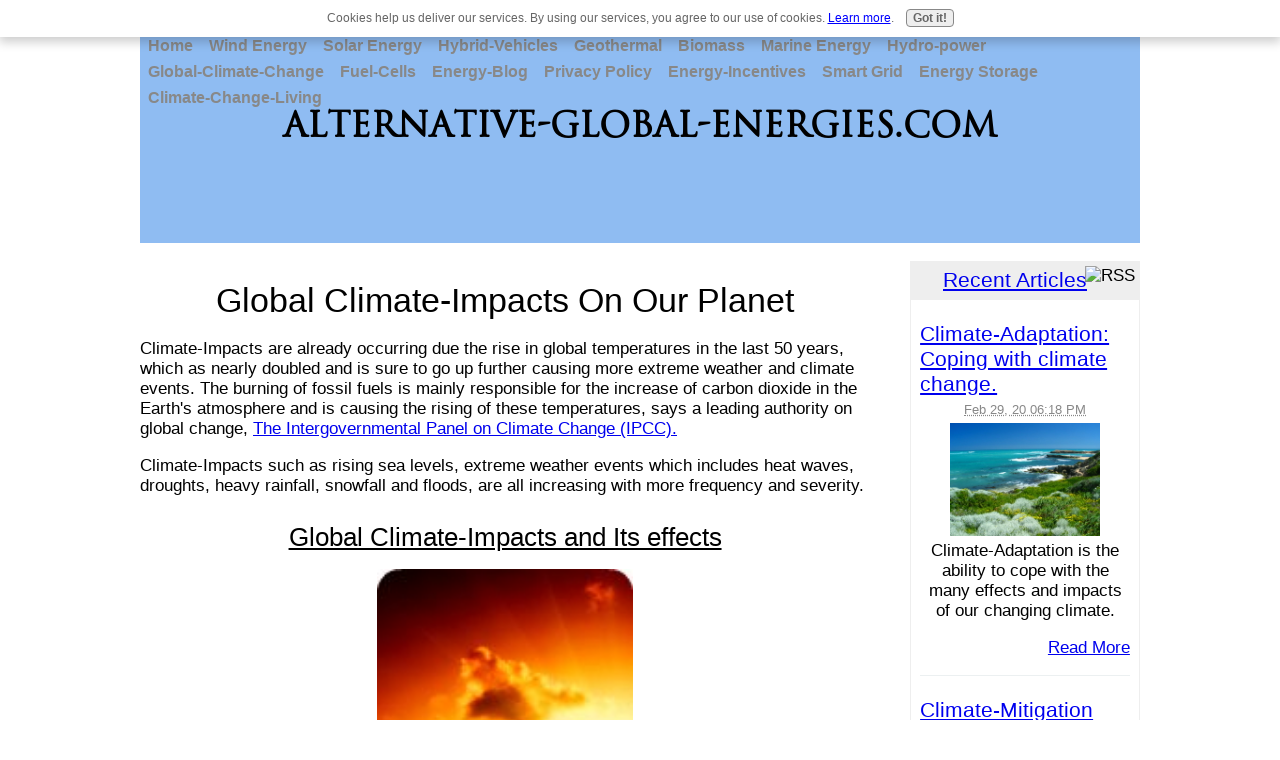

--- FILE ---
content_type: text/html; charset=UTF-8
request_url: https://www.alternative-global-energies.com/climate-impacts.html
body_size: 6509
content:
<!DOCTYPE HTML>
<html>
<head><meta http-equiv="content-type" content="text/html; charset=UTF-8"><title>Climate-Impacts The results of Global Warming.</title><meta name="description" content="Climate-Impacts are the consequences of climate change."><meta id="viewport" name="viewport" content="width=device-width, initial-scale=1, maximum-scale=1, minimum-scale=1">
<link href="/sd/support-files/style.css" rel="stylesheet" type="text/css">
<!-- start: tool_blocks.sbi_html_head -->
<!-- Global site tag (gtag.js) - Google Analytics -->
<script async src="https://www.googletagmanager.com/gtag/js?id=G-GHGN42LX6Z"></script>
<script>window.dataLayer=window.dataLayer||[];function gtag(){dataLayer.push(arguments);}gtag('js',new Date());gtag('config','G-GHGN42LX6Z');</script>
<link rel="canonical" href="https://www.alternative-global-energies.com/climate-impacts.html"/>
<link rel="alternate" type="application/rss+xml" title="RSS" href="https://www.alternative-global-energies.com/alternative-global-energies.xml">
<meta property="og:site_name" content="alternative-global-energies.com"/>
<meta property="og:title" content="Climate-Impacts  The results of Global Warming."/>
<meta property="og:description" content="Climate-Impacts are the consequences of climate change."/>
<meta property="og:type" content="article"/>
<meta property="og:url" content="https://www.alternative-global-energies.com/climate-impacts.html"/>
<meta property="og:image" content="https://www.alternative-global-energies.com/images/dreamstime_xxl_83078471_640x427.jpg"/>
<!-- SD -->
<script>var https_page=0</script>
<script src="https://www.alternative-global-energies.com/sd/support-files/gdprcookie.js" async defer></script><!-- end: tool_blocks.sbi_html_head -->
<!-- start: shared_blocks.5815179#end-of-head -->
gtag.js
<!-- end: shared_blocks.5815179#end-of-head -->
<script>var FIX=FIX||{};</script>
</head>
<body class="responsive">
<div id="PageWrapper" class="modern">
<div id="HeaderWrapper">
<div id="Header">
<div class="Liner">
<div class="WebsiteName">
<a href="/">alternative-global-energies.com</a>
</div>
<!-- start: shared_blocks.5815175#top-of-header -->
<!-- start: tool_blocks.navbar.horizontal.left --><div class="ResponsiveNavWrapper">
<div class="ResponsiveNavButton"><span>Menu</span></div><div class="HorizontalNavBarLeft HorizontalNavBar HorizontalNavBarCSS ResponsiveNav"><ul class="root"><li class="li1"><a href="/">Home</a></li><li class="li1"><a href="/windenergy.html">Wind Energy</a></li><li class="li1"><a href="/solarenergy.html">Solar Energy</a></li><li class="li1"><a href="/hybrid-vehicles.html">Hybrid-Vehicles</a></li><li class="li1"><a href="/geothermalenergy.html">Geothermal</a></li><li class="li1"><a href="/biomass.html">Biomass</a></li><li class="li1"><a href="/marineenergy.html">Marine Energy</a></li><li class="li1"><a href="/hydro-power.html">Hydro-power</a></li><li class="li1"><a href="/global-climate-change.html">Global-Climate-Change</a></li><li class="li1"><a href="/fuel-cells.html">Fuel-Cells</a></li><li class="li1"><a href="/alternative-global-energies-blog.html">Energy-Blog</a></li><li class="li1"><a href="/privacy-policy.html">Privacy Policy</a></li><li class="li1"><a href="/energy-incentives.html">Energy-Incentives</a></li><li class="li1"><a href="/smart-grid.html">Smart Grid</a></li><li class="li1"><a href="/energystorage.html">Energy Storage</a></li><li class="li1"><a href="/climate-change-living.html">Climate-Change-Living</a></li></ul></div></div>
<!-- end: tool_blocks.navbar.horizontal.left -->
<!-- end: shared_blocks.5815175#top-of-header -->
<!-- start: shared_blocks.5815110#bottom-of-header -->
<!-- end: shared_blocks.5815110#bottom-of-header -->
</div><!-- end Liner -->
</div><!-- end Header -->
</div><!-- end HeaderWrapper -->
<div id="ColumnsWrapper">
<div id="ContentWrapper">
<div id="ContentColumn">
<div class="Liner">
<!-- start: shared_blocks.5815107#above-h1 -->
<!-- end: shared_blocks.5815107#above-h1 -->
<h1 style="text-align: center">Global Climate-Impacts On Our Planet<br/></h1>
<!-- start: shared_blocks.5815183#below-h1 -->
<!-- end: shared_blocks.5815183#below-h1 -->
<p style="text-align: left;"><span style="font-weight: normal;">Climate-Impacts</span> are already occurring due the rise in global temperatures in the last 50 years, which as nearly doubled and is sure to go up further causing more extreme weather and climate events. The burning of fossil fuels is mainly responsible for the increase of carbon dioxide in the Earth's atmosphere and is causing the rising of these temperatures, says a leading authority on global change, <a href="http://www.ipcc.ch/reports/" onclick="return FIX.track(this);">The Intergovernmental Panel on Climate Change (IPCC).</a><br/></p><p style="text-align: left;">Climate-Impacts such as rising sea levels, extreme weather events which includes heat waves, droughts, heavy rainfall, snowfall and floods, are all increasing with more frequency and severity.<br/></p>
<!-- start: shared_blocks.5815178#below-paragraph-1 -->
<!-- end: shared_blocks.5815178#below-paragraph-1 -->
<h2 style="text-align: center"><u>Global Climate-Impacts and Its effects</u><br/></h2>
<div class="ImageBlock ImageBlockCenter"><img src="https://www.alternative-global-energies.com/images/iStock_000013986976XSmall.jpg" width="256" height="319.072463768116" data-pin-media="https://www.alternative-global-energies.com/images/iStock_000013986976XSmall.jpg" style="width: 256px; height: auto"></div>
<h2 style="text-align: center"><u>Projections</u><br/></h2>
<p style="text-align: left;">Scientists believe global temperatures are going to continue rising for decades, all due to human activities.&#xa0; According to the IPCC&#xa0; which includes 1,300 scientists from the U.S. and other Countries, predict a rise in temperature of 2.5 to 10 degrees (F) in the next century.&#xa0; The extent of Climate-Impacts will depend on individual regions, on the different ways to mitigate and on&#xa0; how to adapt to change.</p><p style="text-align: left;">With increases in global temperatures of less than 1.8 to 5.4 <span style="font-weight: normal;">(F)degrees (1 to 3 degrees Celsius) above 1990 levels, The IPCC predicts production of beneficial impacts in some areas, and some harmful impacts in others.</span><br/></p>
<hr>
<h2 style="text-align: center"><u>Biological Systems</u><br/></h2>
<p style="text-align: left;">With future Climate-Impacts, it is predicted that disruptions of ecosystems and agriculture will increase by fires, droughts, pest infestations, invasion of species, and storms.</p><p style="text-align: left;">Other stresses on ecological systems such as land conversion, land degradation, harvesting and pollution, will cause damage or complete loss of some special ecosystems. The IPCC estimates that if temperatures climb more than 1.5 to 2.5 degree Celsius, 20 to 30 percent of plant and animal species will be at risk of extinction.</p><p style="text-align: left;">Another projection is the rise in sea levels which could rise to above 0.18 and 0.59 meters (0.59 to 1.9 feet) by 2099, and 18 and 59 cm(7.1 and 23 inches ) over the next century. These increases could be much greater if ice sheets in Greenland and Antarctica melt more quickly than predicted. More frequent flooding and coastline erosion will happen with the rising of sea levels, due to intense rainfall and hurricanes. Most affected will be those living in low-lying coastal areas, and those in poorer countries who do not have the resources to adapt to climate change.<br/></p>
<hr>
<h2 style="text-align: center"><u>Extreme Events</u><br/></h2>
<p style="text-align: left;">There will be a reduction in rainfall in the sub tropics, and an increase in precipitation in sub polar latitudes, and also in some equatorial regions. In wet tropical regions, extreme precipitation events will become more frequent and intense.</p><p style="text-align: left;">Heat waves will be more intense and longer, and will likely increase over most land areas. We will also experience larger and more often severity of extreme temperatures, with more very hot days, and fewer cold days. Projections on the effects of greenhouse gas emissions on the environment, and on humans, will vary with some effects being beneficial, and others being negative.<br/></p><p style="text-align: left;">Some good news is that mitigation and adaptation are actions humans can take to adjust to Climate-Impacts, most importantly with the reduction of carbon dioxide being the number one action taken to reverse global warming. Other important activities such as the use of renewable energies, carbon capture and storage, reforestation and also by preventing deforestation, and by controlling land developments. All these activities can&#xa0; greatly help reduce greenhouse gas emissions.<br/></p>
<hr>
<p style="text-align: left;">More Info see<a href="https://www.alternative-global-energies.com" onclick="return FIX.track(this);"><u> Alternative Energies</u></a></p><p style="text-align: left;">Also go to<a href="https://www.alternative-global-energies.com/global-climate-change.html" onclick="return FIX.track(this);"><u> Global-Climate-Change</u></a></p><p style="text-align: left;">See<u> <a href="https://www.alternative-global-energies.com/climate-weather.html">climate-weather</a><br/></u></p><p style="text-align: left;"><span style="text-decoration: none;">Go to <a href="https://www.alternative-global-energies.com/climate-skeptics.html">Climate-Skeptics</a></span><br/></p>
<div class="ImageBlock ImageBlockCenter"><img src="https://www.alternative-global-energies.com/images/dreamstime_xxl_83078471_640x427.jpg" width="383" height="255.5328125" data-pin-media="https://www.alternative-global-energies.com/images/dreamstime_xxl_83078471_640x427.jpg" style="width: 383px; height: auto; border-color: #000000; border-width: 1px 1px 1px 1px; border-style: solid"></div>
<!-- start: shared_blocks.5815177#above-socialize-it -->
<!-- start: tool_blocks.faceit_like.1 --><div style='min-height:24px; display: block;'><div class="fb-like" data-href="https://www.alternative-global-energies.com" data-width="150" data-layout="standard" data-action="like" data-size="small" data-show-faces="false" data-share="false"></div></div><!-- end: tool_blocks.faceit_like.1 -->
<!-- end: shared_blocks.5815177#above-socialize-it -->
<!-- start: shared_blocks.5815109#socialize-it -->
<div class=" socializeIt socializeIt-responsive" style="border-color: #cccccc; border-width: 1px 1px 1px 1px; border-style: solid; box-sizing: border-box"><!-- start: tool_blocks.social_sharing -->
<div class="SocialShare SocialShareRegular"><a href="#" rel="noopener noreferrer" onclick="window.open('https://www.facebook.com/sharer.php?u='+ encodeURIComponent(document.location.href) +'&t=' + encodeURIComponent(document.title), 'sharer','toolbar=0,status=0,width=700,height=500,resizable=yes,scrollbars=yes');return false;" target="_blank" class="socialIcon facebook"><svg width="20" height="20" aria-hidden="true" focusable="false" data-prefix="fab" data-icon="facebook-square" role="img" xmlns="http://www.w3.org/2000/svg" viewBox="0 0 448 512"><path fill="currentColor" d="M400 32H48A48 48 0 0 0 0 80v352a48 48 0 0 0 48 48h137.25V327.69h-63V256h63v-54.64c0-62.15 37-96.48 93.67-96.48 27.14 0 55.52 4.84 55.52 4.84v61h-31.27c-30.81 0-40.42 19.12-40.42 38.73V256h68.78l-11 71.69h-57.78V480H400a48 48 0 0 0 48-48V80a48 48 0 0 0-48-48z" class=""></path></svg><span>Facebook</span></a><a href="#" rel="noopener noreferrer" onclick="window.open('https://twitter.com/intent/tweet?text=Reading%20about%20this:%20'+encodeURIComponent(document.title)+'%20-%20' + encodeURIComponent(document.location.href), 'sharer','toolbar=0,status=0,width=700,height=500,resizable=yes,scrollbars=yes');return false;" target="_blank" class="socialIcon twitter"><svg width="20" height="20" aria-hidden="true" focusable="false" data-prefix="fab" data-icon="twitter-square" role="img" viewBox="0 0 1200 1227" fill="none" xmlns="http://www.w3.org/2000/svg"><path d="M714.163 519.284L1160.89 0H1055.03L667.137 450.887L357.328 0H0L468.492 681.821L0 1226.37H105.866L515.491 750.218L842.672 1226.37H1200L714.137 519.284H714.163ZM569.165 687.828L521.697 619.934L144.011 79.6944H306.615L611.412 515.685L658.88 583.579L1055.08 1150.3H892.476L569.165 687.854V687.828Z" fill="currentColor"></path></svg><span>X</span></a></div>
<!-- end: tool_blocks.social_sharing -->
</div>
<!-- end: shared_blocks.5815109#socialize-it -->
<!-- start: shared_blocks.5815174#below-socialize-it -->
<!-- end: shared_blocks.5815174#below-socialize-it -->
</div><!-- end Liner -->
</div><!-- end ContentColumn -->
</div><!-- end ContentWrapper -->
<div id="NavWrapper">
<div id="NavColumn">
<div class="Liner">
<!-- start: shared_blocks.5815184#top-of-nav-column -->
<!-- end: shared_blocks.5815184#top-of-nav-column -->
<!-- start: shared_blocks.5815180#navigation -->
<!-- end: shared_blocks.5815180#navigation -->
<!-- start: shared_blocks.5815185#bottom-of-nav-column -->
<!-- start: tool_blocks.whatsnew.[base64] -->
<div class="WhatsNew" style="width: 100%">
<h2><a href="https://www.alternative-global-energies.com/alternative-global-energies-blog.html">Recent Articles</a></h2><div class="WhatsNew-subscribe">
<img loading="lazy" width="16" height="16" class="WhatsNew-icon" src="//www.alternative-global-energies.com/objects/rss.png" alt="RSS"/>
<ul>
<li>
<a href="https://www.alternative-global-energies.com/alternative-global-energies.xml">
<img loading="lazy" width="91" height="17" src="//www.alternative-global-energies.com/objects/rss.jpg" alt="XML RSS"/>
</a>
</li> <li>
<a href="https://feedly.com/i/subscription/feed/https://www.alternative-global-energies.com/alternative-global-energies.xml" target="new" rel="nofollow">
<img loading="lazy" width="91" height="17" src="//www.alternative-global-energies.com/objects/feedly.gif" alt="follow us in feedly"/>
</a>
</li> <li>
<a href="https://add.my.yahoo.com/rss?url=https://www.alternative-global-energies.com/alternative-global-energies.xml" target="new" rel="nofollow">
<img loading="lazy" width="91" height="17" src="//www.alternative-global-energies.com/objects/addtomyyahoo4.gif" alt="Add to My Yahoo!"/>
</a>
</li> </ul>
</div><ol>
<li>
<h3><a href="https://www.alternative-global-energies.com/climate-adaptation.html">Climate-Adaptation: Coping with climate change.</a></h3><p class="WhatsNew-time"><abbr title="2020-02-29T18:18:10-0500">Feb 29, 20 06:18 PM</abbr></p><div class="blogItThumbnail"><a href="https://www.alternative-global-energies.com/climate-adaptation.html"><img class="blogItThumbnail" src="https://www.alternative-global-energies.com/images/coastline-nature-1400839-640x480.jpg" alt="nature coastline" style="width:150px;height:112.5px" width="150" height="112.5"></a></div><div class="WhatsNew-content">Climate-Adaptation is the ability to cope with the many effects and impacts of our changing climate.</div><p class="WhatsNew-more"><a href="/climate-adaptation.html">Read More</a></p></li>
<li>
<h3><a href="https://www.alternative-global-energies.com/climate-mitigation.html">Climate-Mitigation reduces and removes GHG from our atmosphere.</a></h3><p class="WhatsNew-time"><abbr title="2020-02-19T19:59:41-0500">Feb 19, 20 07:59 PM</abbr></p><div class="blogItThumbnail"><a href="https://www.alternative-global-energies.com/climate-mitigation.html"><img class="blogItThumbnail" src="https://www.alternative-global-energies.com/images/dreamstimefree_4420837.jpg" alt="Wind Turbine on Farm" style="width:150px;height:112.944479101684px" width="150" height="112.944479101684"></a></div><div class="WhatsNew-content">Climate-Mitigation will limit climate change effects by reducing and removing greenhouse gas fron the atmosphere.</div><p class="WhatsNew-more"><a href="/climate-mitigation.html">Read More</a></p></li>
<li>
<h3><a href="https://www.alternative-global-energies.com/climate-change-living.html">Climate-Change-Living needs are Adaptation, Mitigation </a></h3><p class="WhatsNew-time"><abbr title="2020-01-14T18:36:34-0500">Jan 14, 20 06:36 PM</abbr></p><div class="blogItThumbnail"><a href="https://www.alternative-global-energies.com/climate-change-living.html"><img class="blogItThumbnail" src="https://www.alternative-global-energies.com/images/dreamstime_xxl_83061633_640x427.jpg" alt="Sun on rocks" style="width:150px;height:100.078125px" width="150" height="100.078125"></a></div><div class="WhatsNew-content">Climate-Change-living will require Adaptation, Mitigation and taking action if we want to make a difference.</div><p class="WhatsNew-more"><a href="/climate-change-living.html">Read More</a></p></li></ol></div><!-- end: tool_blocks.whatsnew.[base64] -->
<!-- end: shared_blocks.5815185#bottom-of-nav-column -->
</div><!-- end Liner -->
</div><!-- end NavColumn -->
</div><!-- end NavWrapper -->
</div><!-- end ColumnsWrapper -->
<div id="FooterWrapper">
<div id="Footer">
<div class="Liner">
<!-- start: shared_blocks.5815111#above-bottom-nav -->
<!-- end: shared_blocks.5815111#above-bottom-nav -->
<!-- start: shared_blocks.5815170#bottom-navigation -->
<p style="text-align: center;"><span style="color: rgb(26, 113, 171);"><u><a href="https://www.alternative-global-energies.com/privacy-policy.html" onclick="return FIX.track(this);">Private-Policy</a></u></span><br/></p>
<!-- end: shared_blocks.5815170#bottom-navigation -->
<!-- start: shared_blocks.5815108#below-bottom-nav -->
<!-- end: shared_blocks.5815108#below-bottom-nav -->
<!-- start: shared_blocks.5815137#footer -->
<p style="text-align: center;"><span style="color: rgb(5, 11, 15);">Copyright 2009 Alternative-Global-Energies</span><br/></p>
<!-- end: shared_blocks.5815137#footer -->
</div><!-- end Liner -->
</div><!-- end Footer -->
</div><!-- end FooterWrapper -->
</div><!-- end PageWrapper -->
<script src="/sd/support-files/fix.js"></script>
<script>FIX.doEndOfBody();</script>
<script src="/sd/support-files/design.js"></script>
<!-- start: tool_blocks.sbi_html_body_end -->
<script>var SS_PARAMS={pinterest_enabled:false,googleplus1_on_page:false,socializeit_onpage:false};</script> <div id="fb-root"></div>
<script async defer crossorigin="anonymous" src="https://connect.facebook.net/en_US/sdk.js#xfbml=1&version=v4.0&autoLogAppEvents=1"></script><style>.g-recaptcha{ display:inline-block;} .recaptcha_wrapper{text-align:center}</style>
<script>if(typeof recaptcha_callbackings!=="undefined"){SS_PARAMS.recaptcha_callbackings=recaptcha_callbackings||[]};</script><script>(function(d,id){if(d.getElementById(id)){return;}var s=d.createElement('script');s.async=true;s.defer=true;s.src="/ssjs/ldr.js";s.id=id;d.getElementsByTagName('head')[0].appendChild(s);})(document,'_ss_ldr_script');</script><!-- end: tool_blocks.sbi_html_body_end -->
<!-- Generated at 18:45:16 27-Oct-2024 with basic_white_cn_responsive_2 v144 -->
</body>
</html>
